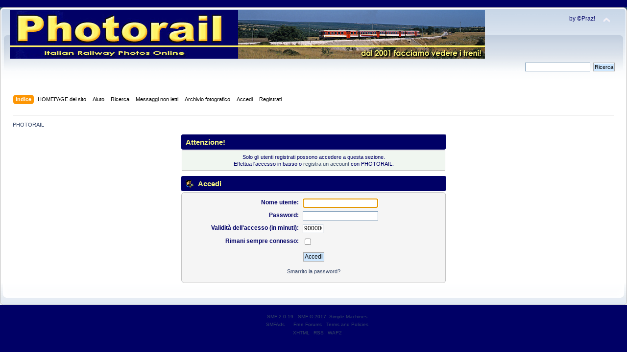

--- FILE ---
content_type: text/html; charset=UTF-8
request_url: http://www.photorail.it/forum/index.php?PHPSESSID=l1f3hkmckds78h2ksdeutfv243&action=profile;u=3332
body_size: 3156
content:
<!DOCTYPE html PUBLIC "-//W3C//DTD XHTML 1.0 Transitional//EN" "http://www.w3.org/TR/xhtml1/DTD/xhtml1-transitional.dtd">
<html xmlns="http://www.w3.org/1999/xhtml">
<head>
	<link rel="stylesheet" type="text/css" href="https://www.photorail.it/forum/Themes/theme1/css/index.css?fin20" />
	<link rel="stylesheet" type="text/css" href="https://www.photorail.it/forum/Themes/default/css/webkit.css" />
	<script type="text/javascript" src="https://www.photorail.it/forum/Themes/default/scripts/script.js?fin20"></script>
	<script type="text/javascript" src="https://www.photorail.it/forum/Themes/theme1/scripts/theme.js?fin20"></script>
	<script type="text/javascript"><!-- // --><![CDATA[
		var smf_theme_url = "https://www.photorail.it/forum/Themes/theme1";
		var smf_default_theme_url = "https://www.photorail.it/forum/Themes/default";
		var smf_images_url = "https://www.photorail.it/forum/Themes/theme1/images";
		var smf_scripturl = "https://www.photorail.it/forum/index.php?PHPSESSID=l1f3hkmckds78h2ksdeutfv243&amp;";
		var smf_iso_case_folding = false;
		var smf_charset = "UTF-8";
		var ajax_notification_text = "Caricamento in corso...";
		var ajax_notification_cancel_text = "Annulla";
	// ]]></script>
	<meta http-equiv="Content-Type" content="text/html; charset=UTF-8" />
	<meta name="description" content="Accedi" />
	<meta name="keywords" content="photorail treno ferrovie ferrovia fotografia tram locomotiva vapore paolini trenino modellismo binari rotaie frecciarossa stazione immagini foto" />
	<title>Accedi</title>
	<meta name="robots" content="noindex" />
	<link rel="help" href="https://www.photorail.it/forum/index.php?PHPSESSID=l1f3hkmckds78h2ksdeutfv243&amp;action=help" />
	<link rel="search" href="https://www.photorail.it/forum/index.php?PHPSESSID=l1f3hkmckds78h2ksdeutfv243&amp;action=search" />
	<link rel="contents" href="https://www.photorail.it/forum/index.php?PHPSESSID=l1f3hkmckds78h2ksdeutfv243&amp;" />
	<link rel="alternate" type="application/rss+xml" title="PHOTORAIL - RSS" href="https://www.photorail.it/forum/index.php?PHPSESSID=l1f3hkmckds78h2ksdeutfv243&amp;type=rss;action=.xml" />
       <script language=JavaScript>
<!--

//Disable right mouse click Script
//By Maximus (maximus@nsimail.com) w/ mods by DynamicDrive
//For full source code, visit http://www.dynamicdrive.com
var message="Spiacente!";
///////////////////////////////////
function clickIE4(){
if (event.button==2){
alert(message);
return false;
}
}
function clickNS4(e){
if (document.layers||document.getElementById&&!document.all){
if (e.which==2||e.which==3){
alert(message);
return false;
}
}
}
if (document.layers){
document.captureEvents(Event.MOUSEDOWN);
document.onmousedown=clickNS4;
}
else if (document.all&&!document.getElementById){
document.onmousedown=clickIE4;
}
document.oncontextmenu=new Function("alert(message);return false")
// --> 
</script>
</head>
<body>
<div id="wrapper" style="width: 100%">
	<div id="header"><div class="frame">
		<div id="top_section">
			<h1 class="forumtitle">
				<a href="https://www.photorail.it/forum/index.php?PHPSESSID=l1f3hkmckds78h2ksdeutfv243&amp;"><img src="https://www.photorail.it/IMAGES/head_ok1.jpg" alt="PHOTORAIL" /></a>
			</h1>
			<img id="upshrink" src="https://www.photorail.it/forum/Themes/theme1/images/upshrink.png" alt="*" title="Riduce o espande la testata." style="display: none;" />
			<div id="siteslogan" class="floatright">by ©Praz!</div>
		</div>
		<div id="upper_section" class="middletext">
			<div class="user">
			</div>
			<div class="news normaltext">
				<form id="search_form" action="https://www.photorail.it/forum/index.php?PHPSESSID=l1f3hkmckds78h2ksdeutfv243&amp;action=search2" method="post" accept-charset="UTF-8">
					<input type="text" name="search" value="" class="input_text" />&nbsp;
					<input type="submit" name="submit" value="Ricerca" class="button_submit" />
					<input type="hidden" name="advanced" value="0" /></form>
			</div>
		</div>
		<br class="clear" />
		<script type="text/javascript"><!-- // --><![CDATA[
			var oMainHeaderToggle = new smc_Toggle({
				bToggleEnabled: true,
				bCurrentlyCollapsed: false,
				aSwappableContainers: [
					'upper_section'
				],
				aSwapImages: [
					{
						sId: 'upshrink',
						srcExpanded: smf_images_url + '/upshrink.png',
						altExpanded: 'Riduce o espande la testata.',
						srcCollapsed: smf_images_url + '/upshrink2.png',
						altCollapsed: 'Riduce o espande la testata.'
					}
				],
				oThemeOptions: {
					bUseThemeSettings: false,
					sOptionName: 'collapse_header',
					sSessionVar: 'b30a05c14',
					sSessionId: '090add3fb9916bab136f1c4593d44a11'
				},
				oCookieOptions: {
					bUseCookie: true,
					sCookieName: 'upshrink'
				}
			});
		// ]]></script>
		<div id="main_menu">
			<ul class="dropmenu" id="menu_nav">
				<li id="button_home">
					<a class="active firstlevel" href="https://www.photorail.it/forum/index.php?PHPSESSID=l1f3hkmckds78h2ksdeutfv243&amp;">
						<span class="last firstlevel">Indice</span>
					</a>
				</li>
				<li id="button_ff77e3758d68247d87e579f91aaa9218-1578156082">
					<a class="firstlevel" href="https://www.photorail.it" target="_self">
						<span class="firstlevel">HOMEPAGE del sito</span>
					</a>
				</li>
				<li id="button_help">
					<a class="firstlevel" href="https://www.photorail.it/forum/index.php?PHPSESSID=l1f3hkmckds78h2ksdeutfv243&amp;action=help">
						<span class="firstlevel">Aiuto</span>
					</a>
				</li>
				<li id="button_search">
					<a class="firstlevel" href="https://www.photorail.it/forum/index.php?PHPSESSID=l1f3hkmckds78h2ksdeutfv243&amp;action=search">
						<span class="firstlevel">Ricerca</span>
					</a>
				</li>
				<li id="button_6bfe842628b616278b670cc23f19bb28-1575299168">
					<a class="firstlevel" href="https://www.photorail.it/forum/index.php?PHPSESSID=l1f3hkmckds78h2ksdeutfv243&amp;action=unread" target="_self">
						<span class="firstlevel">Messaggi non letti</span>
					</a>
				</li>
				<li id="button_gallery">
					<a class="firstlevel" href="https://www.photorail.it/forum/index.php?PHPSESSID=l1f3hkmckds78h2ksdeutfv243&amp;action=gallery">
						<span class="firstlevel">Archivio fotografico</span>
					</a>
					<ul>
						<li>
							<a href="https://www.photorail.it/forum/index.php?PHPSESSID=l1f3hkmckds78h2ksdeutfv243&amp;action=gallery;sa=search">
								<span>Cerca</span>
							</a>
						</li>
						<li>
							<a href="https://www.photorail.it/forum/index.php?PHPSESSID=l1f3hkmckds78h2ksdeutfv243&amp;action=gallery;sa=stats">
								<span>Statistiche</span>
							</a>
						</li>
					</ul>
				</li>
				<li id="button_login">
					<a class="firstlevel" href="https://www.photorail.it/forum/index.php?PHPSESSID=l1f3hkmckds78h2ksdeutfv243&amp;action=login">
						<span class="firstlevel">Accedi</span>
					</a>
				</li>
				<li id="button_register">
					<a class="firstlevel" href="https://www.photorail.it/forum/index.php?PHPSESSID=l1f3hkmckds78h2ksdeutfv243&amp;action=register">
						<span class="last firstlevel">Registrati</span>
					</a>
				</li>
			</ul>
		</div>
		<br class="clear" />
	</div></div>
	<div id="content_section"><div class="frame">
		<div id="main_content_section">
	<div class="navigate_section">
		<ul>
			<li class="last">
				<a href="https://www.photorail.it/forum/index.php?PHPSESSID=l1f3hkmckds78h2ksdeutfv243&amp;"><span>PHOTORAIL</span></a>
			</li>
		</ul>
	</div>
	<script type="text/javascript" src="https://www.photorail.it/forum/Themes/default/scripts/sha1.js"></script>
	<form action="https://www.photorail.it/forum/index.php?PHPSESSID=l1f3hkmckds78h2ksdeutfv243&amp;action=login2" method="post" accept-charset="UTF-8" name="frmLogin" id="frmLogin" onsubmit="hashLoginPassword(this, '090add3fb9916bab136f1c4593d44a11');">
		<div class="tborder login">
			<div class="cat_bar">
				<h3 class="catbg">Attenzione!</h3>
			</div>
			<p class="information centertext">
				Solo gli utenti registrati possono accedere a questa sezione.<br />
				Effettua l'accesso in basso o <a href="https://www.photorail.it/forum/index.php?PHPSESSID=l1f3hkmckds78h2ksdeutfv243&amp;action=register">registra un account</a> con PHOTORAIL.
			</p>
			<div class="cat_bar">
				<h3 class="catbg">
					<img src="https://www.photorail.it/forum/Themes/theme1/images/icons/login_sm.gif" alt="" class="icon" /> Accedi
				</h3>
			</div>
			<span class="upperframe"><span></span></span>
			<div class="roundframe">
				<dl>
					<dt>Nome utente:</dt>
					<dd><input type="text" name="user" size="20" class="input_text" /></dd>
					<dt>Password:</dt>
					<dd><input type="password" name="passwrd" size="20" class="input_password" /></dd>
					<dt>Validità dell'accesso (in minuti):</dt>
					<dd><input type="text" name="cookielength" size="4" maxlength="4" value="900000" class="input_text" /></dd>
					<dt>Rimani sempre connesso:</dt>
					<dd><input type="checkbox" name="cookieneverexp" class="input_check" onclick="this.form.cookielength.disabled = this.checked;" /></dd>
				</dl>
				<p class="centertext"><input type="submit" value="Accedi" class="button_submit" /></p>
				<p class="centertext smalltext"><a href="https://www.photorail.it/forum/index.php?PHPSESSID=l1f3hkmckds78h2ksdeutfv243&amp;action=reminder">Smarrito la password?</a></p><input type="hidden" name="b30a05c14" value="090add3fb9916bab136f1c4593d44a11" />
			</div>
			<span class="lowerframe"><span></span></span>
			<input type="hidden" name="hash_passwrd" value="" /><input type="hidden" name="b30a05c14" value="090add3fb9916bab136f1c4593d44a11" />
		</div>
	</form>
		<script type="text/javascript"><!-- // --><![CDATA[
			document.forms.frmLogin.user.focus();
		// ]]></script>
		</div>
	</div></div>
	<div id="footer_section"><div class="frame">
		<ul class="reset">
			<li class="copyright">
			<span class="smalltext" style="display: inline; visibility: visible; font-family: Verdana, Arial, sans-serif;"><a href="https://www.photorail.it/forum/index.php?PHPSESSID=l1f3hkmckds78h2ksdeutfv243&amp;action=credits" title="Simple Machines Forum" target="_blank" class="new_win">SMF 2.0.19</a> |
 <a href="http://www.simplemachines.org/about/smf/license.php" title="License" target="_blank" class="new_win">SMF &copy; 2017</a>, <a href="http://www.simplemachines.org" title="Simple Machines" target="_blank" class="new_win">Simple Machines</a><br /><span class="smalltext"><a href="http://www.smfads.com" target="_blank">SMFAds</a> for <a href="http://www.createaforum.com" title="Forum Hosting" target="_blank">Free Forums</a></span> | <a id="button_agreement" href="https://www.photorail.it/forum/index.php?PHPSESSID=l1f3hkmckds78h2ksdeutfv243&amp;action=agreement"><span>Terms and Policies</span></a>
			</span></li>
			<li><a id="button_xhtml" href="http://validator.w3.org/check?uri=referer" target="_blank" class="new_win" title="XHTML 1.0 valido!"><span>XHTML</span></a></li>
			<li><a id="button_rss" href="https://www.photorail.it/forum/index.php?PHPSESSID=l1f3hkmckds78h2ksdeutfv243&amp;action=.xml;type=rss" class="new_win"><span>RSS</span></a></li>
			<li class="last"><a id="button_wap2" href="https://www.photorail.it/forum/index.php?PHPSESSID=l1f3hkmckds78h2ksdeutfv243&amp;wap2" class="new_win"><span>WAP2</span></a></li>
		</ul>
	</div></div>
</div>
</body></html>